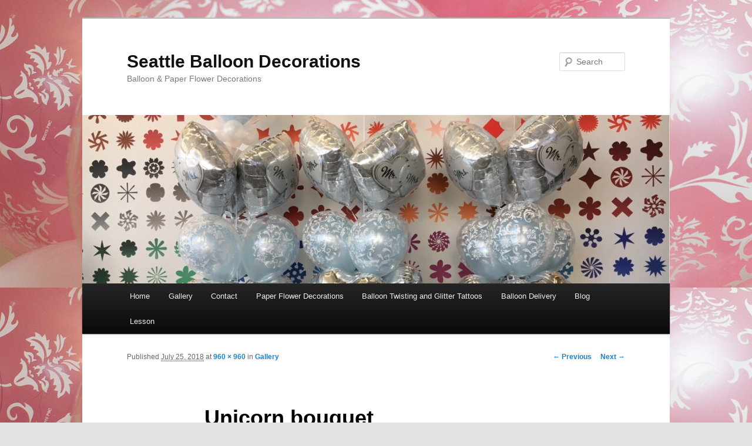

--- FILE ---
content_type: text/html; charset=UTF-8
request_url: https://seattleballoondecorations.com/gallery/b20d6d2c-3fa4-4661-b433-5ffd56eeec9b/
body_size: 12765
content:
<!DOCTYPE html>
<!--[if IE 6]>
<html id="ie6" lang="en-US">
<![endif]-->
<!--[if IE 7]>
<html id="ie7" lang="en-US">
<![endif]-->
<!--[if IE 8]>
<html id="ie8" lang="en-US">
<![endif]-->
<!--[if !(IE 6) & !(IE 7) & !(IE 8)]><!-->
<html lang="en-US">
<!--<![endif]-->
<head>
<meta charset="UTF-8" />
<meta name="viewport" content="width=device-width" />
<title>
Unicorn bouquet | Seattle Balloon Decorations	</title>
<link rel="profile" href="http://gmpg.org/xfn/11" />
<link rel="stylesheet" type="text/css" media="all" href="https://seattleballoondecorations.com/wp-content/themes/twentyeleven/style.css" />
<link rel="pingback" href="https://seattleballoondecorations.com/xmlrpc.php">
<!--[if lt IE 9]>
<script src="https://seattleballoondecorations.com/wp-content/themes/twentyeleven/js/html5.js" type="text/javascript"></script>
<![endif]-->
<link rel='dns-prefetch' href='//s.w.org' />
<link rel="alternate" type="application/rss+xml" title="Seattle Balloon Decorations &raquo; Feed" href="https://seattleballoondecorations.com/feed/" />
<link rel="alternate" type="application/rss+xml" title="Seattle Balloon Decorations &raquo; Comments Feed" href="https://seattleballoondecorations.com/comments/feed/" />
		<script type="text/javascript">
			window._wpemojiSettings = {"baseUrl":"https:\/\/s.w.org\/images\/core\/emoji\/12.0.0-1\/72x72\/","ext":".png","svgUrl":"https:\/\/s.w.org\/images\/core\/emoji\/12.0.0-1\/svg\/","svgExt":".svg","source":{"concatemoji":"https:\/\/seattleballoondecorations.com\/wp-includes\/js\/wp-emoji-release.min.js?ver=5.2.21"}};
			!function(e,a,t){var n,r,o,i=a.createElement("canvas"),p=i.getContext&&i.getContext("2d");function s(e,t){var a=String.fromCharCode;p.clearRect(0,0,i.width,i.height),p.fillText(a.apply(this,e),0,0);e=i.toDataURL();return p.clearRect(0,0,i.width,i.height),p.fillText(a.apply(this,t),0,0),e===i.toDataURL()}function c(e){var t=a.createElement("script");t.src=e,t.defer=t.type="text/javascript",a.getElementsByTagName("head")[0].appendChild(t)}for(o=Array("flag","emoji"),t.supports={everything:!0,everythingExceptFlag:!0},r=0;r<o.length;r++)t.supports[o[r]]=function(e){if(!p||!p.fillText)return!1;switch(p.textBaseline="top",p.font="600 32px Arial",e){case"flag":return s([55356,56826,55356,56819],[55356,56826,8203,55356,56819])?!1:!s([55356,57332,56128,56423,56128,56418,56128,56421,56128,56430,56128,56423,56128,56447],[55356,57332,8203,56128,56423,8203,56128,56418,8203,56128,56421,8203,56128,56430,8203,56128,56423,8203,56128,56447]);case"emoji":return!s([55357,56424,55356,57342,8205,55358,56605,8205,55357,56424,55356,57340],[55357,56424,55356,57342,8203,55358,56605,8203,55357,56424,55356,57340])}return!1}(o[r]),t.supports.everything=t.supports.everything&&t.supports[o[r]],"flag"!==o[r]&&(t.supports.everythingExceptFlag=t.supports.everythingExceptFlag&&t.supports[o[r]]);t.supports.everythingExceptFlag=t.supports.everythingExceptFlag&&!t.supports.flag,t.DOMReady=!1,t.readyCallback=function(){t.DOMReady=!0},t.supports.everything||(n=function(){t.readyCallback()},a.addEventListener?(a.addEventListener("DOMContentLoaded",n,!1),e.addEventListener("load",n,!1)):(e.attachEvent("onload",n),a.attachEvent("onreadystatechange",function(){"complete"===a.readyState&&t.readyCallback()})),(n=t.source||{}).concatemoji?c(n.concatemoji):n.wpemoji&&n.twemoji&&(c(n.twemoji),c(n.wpemoji)))}(window,document,window._wpemojiSettings);
		</script>
		<style type="text/css">
img.wp-smiley,
img.emoji {
	display: inline !important;
	border: none !important;
	box-shadow: none !important;
	height: 1em !important;
	width: 1em !important;
	margin: 0 .07em !important;
	vertical-align: -0.1em !important;
	background: none !important;
	padding: 0 !important;
}
</style>
	<link rel='stylesheet' id='wp-block-library-css'  href='https://seattleballoondecorations.com/wp-includes/css/dist/block-library/style.min.css?ver=5.2.21' type='text/css' media='all' />
<link rel='stylesheet' id='wp-block-library-theme-css'  href='https://seattleballoondecorations.com/wp-includes/css/dist/block-library/theme.min.css?ver=5.2.21' type='text/css' media='all' />
<link rel='stylesheet' id='twentyeleven-block-style-css'  href='https://seattleballoondecorations.com/wp-content/themes/twentyeleven/blocks.css?ver=20181230' type='text/css' media='all' />
<link rel='https://api.w.org/' href='https://seattleballoondecorations.com/wp-json/' />
<link rel="EditURI" type="application/rsd+xml" title="RSD" href="https://seattleballoondecorations.com/xmlrpc.php?rsd" />
<link rel="wlwmanifest" type="application/wlwmanifest+xml" href="https://seattleballoondecorations.com/wp-includes/wlwmanifest.xml" /> 
<meta name="generator" content="WordPress 5.2.21" />
<link rel='shortlink' href='https://seattleballoondecorations.com/?p=23040' />
<link rel="alternate" type="application/json+oembed" href="https://seattleballoondecorations.com/wp-json/oembed/1.0/embed?url=https%3A%2F%2Fseattleballoondecorations.com%2Fgallery%2Fb20d6d2c-3fa4-4661-b433-5ffd56eeec9b%2F" />
<link rel="alternate" type="text/xml+oembed" href="https://seattleballoondecorations.com/wp-json/oembed/1.0/embed?url=https%3A%2F%2Fseattleballoondecorations.com%2Fgallery%2Fb20d6d2c-3fa4-4661-b433-5ffd56eeec9b%2F&#038;format=xml" />
<style type="text/css" id="custom-background-css">
body.custom-background { background-image: url("https://sbdstrage.s3.amazonaws.com/wp-content/2015/02/20150219-DSC_0093.jpg"); background-position: left top; background-size: auto; background-repeat: repeat; background-attachment: fixed; }
</style>
	</head>

<body class="attachment attachment-template-default attachmentid-23040 attachment-jpeg custom-background wp-embed-responsive singular two-column left-sidebar">
<div id="page" class="hfeed">
	<header id="branding" role="banner">
			<hgroup>
				<h1 id="site-title"><span><a href="https://seattleballoondecorations.com/" rel="home">Seattle Balloon Decorations</a></span></h1>
				<h2 id="site-description">Balloon &amp; Paper Flower Decorations</h2>
			</hgroup>

						<a href="https://seattleballoondecorations.com/">
									<img src="https://s3-us-west-2.amazonaws.com/sbdstrage/wp-content/2016/10/30195109/cropped-IMG_2240.jpg" width="1000" height="287" alt="Seattle Balloon Decorations" />
							</a>
			
									<form method="get" id="searchform" action="https://seattleballoondecorations.com/">
		<label for="s" class="assistive-text">Search</label>
		<input type="text" class="field" name="s" id="s" placeholder="Search" />
		<input type="submit" class="submit" name="submit" id="searchsubmit" value="Search" />
	</form>
			
			<nav id="access" role="navigation">
				<h3 class="assistive-text">Main menu</h3>
								<div class="skip-link"><a class="assistive-text" href="#content">Skip to primary content</a></div>
												<div class="menu-main-container"><ul id="menu-main" class="menu"><li id="menu-item-41" class="menu-item menu-item-type-post_type menu-item-object-page menu-item-home menu-item-41"><a href="https://seattleballoondecorations.com/">Home</a></li>
<li id="menu-item-181" class="menu-item menu-item-type-post_type menu-item-object-page menu-item-has-children menu-item-181"><a href="https://seattleballoondecorations.com/gallery/">Gallery</a>
<ul class="sub-menu">
	<li id="menu-item-13121" class="menu-item menu-item-type-post_type menu-item-object-page menu-item-13121"><a href="https://seattleballoondecorations.com/gallery/arches/">Arch</a></li>
	<li id="menu-item-13161" class="menu-item menu-item-type-post_type menu-item-object-page menu-item-13161"><a href="https://seattleballoondecorations.com/gallery/columns/">Columns</a></li>
	<li id="menu-item-13191" class="menu-item menu-item-type-post_type menu-item-object-page menu-item-13191"><a href="https://seattleballoondecorations.com/gallery/bouquet/">Bouquet and Delivery</a></li>
	<li id="menu-item-14711" class="menu-item menu-item-type-post_type menu-item-object-page menu-item-14711"><a href="https://seattleballoondecorations.com/gallery/sculpture/">Sculpture</a></li>
	<li id="menu-item-22350" class="menu-item menu-item-type-post_type menu-item-object-page menu-item-22350"><a href="https://seattleballoondecorations.com/paper-flower-gallery/">Paper Flower Gallery</a></li>
</ul>
</li>
<li id="menu-item-301" class="menu-item menu-item-type-post_type menu-item-object-page menu-item-301"><a href="https://seattleballoondecorations.com/contact/">Contact</a></li>
<li id="menu-item-22304" class="menu-item menu-item-type-post_type menu-item-object-page menu-item-22304"><a href="https://seattleballoondecorations.com/paper-flower/">Paper Flower Decorations</a></li>
<li id="menu-item-13921" class="menu-item menu-item-type-post_type menu-item-object-page menu-item-13921"><a href="https://seattleballoondecorations.com/balloon-twisting/">Balloon Twisting and Glitter Tattoos</a></li>
<li id="menu-item-13221" class="menu-item menu-item-type-post_type menu-item-object-page menu-item-13221"><a href="https://seattleballoondecorations.com/balloon-delivery/">Balloon Delivery</a></li>
<li id="menu-item-7711" class="menu-item menu-item-type-taxonomy menu-item-object-category menu-item-7711"><a href="https://seattleballoondecorations.com/category/blog/">Blog</a></li>
<li id="menu-item-9571" class="menu-item menu-item-type-post_type menu-item-object-page menu-item-9571"><a href="https://seattleballoondecorations.com/class/">Lesson</a></li>
</ul></div>			</nav><!-- #access -->
	</header><!-- #branding -->


	<div id="main">

		<div id="primary" class="image-attachment">
			<div id="content" role="main">

			
				<nav id="nav-single">
					<h3 class="assistive-text">Image navigation</h3>
					<span class="nav-previous"><a href='https://seattleballoondecorations.com/gallery/b1da054d-01ef-47c1-b644-ce18a71c1f1d/'>&larr; Previous</a></span>
					<span class="nav-next"><a href='https://seattleballoondecorations.com/gallery/9553d297-ccca-4a76-8d11-9f9535b173f3/'>Next &rarr;</a></span>
				</nav><!-- #nav-single -->

					<article id="post-23040" class="post-23040 attachment type-attachment status-inherit hentry">
						<header class="entry-header">
							<h1 class="entry-title">Unicorn bouquet</h1>

							<div class="entry-meta">
								<span class="meta-prep meta-prep-entry-date">Published </span> <span class="entry-date"><abbr class="published" title="10:05 am">July 25, 2018</abbr></span> at <a href="https://s3-us-west-2.amazonaws.com/sbdstrage/wp-content/2015/02/25100531/B20D6D2C-3FA4-4661-B433-5FFD56EEEC9B.jpeg" title="Link to full-size image">960 &times; 960</a> in <a href="https://seattleballoondecorations.com/gallery/" title="Return to Gallery" rel="gallery">Gallery</a>															</div><!-- .entry-meta -->

						</header><!-- .entry-header -->

						<div class="entry-content">

							<div class="entry-attachment">
								<div class="attachment">
													<a href="https://seattleballoondecorations.com/gallery/9553d297-ccca-4a76-8d11-9f9535b173f3/" title="Unicorn bouquet" rel="attachment">
														<img width="848" height="848" src="https://s3-us-west-2.amazonaws.com/sbdstrage/wp-content/2015/02/25100531/B20D6D2C-3FA4-4661-B433-5FFD56EEEC9B.jpeg" class="attachment-848x1024 size-848x1024" alt="" srcset="https://s3-us-west-2.amazonaws.com/sbdstrage/wp-content/2015/02/25100531/B20D6D2C-3FA4-4661-B433-5FFD56EEEC9B.jpeg 960w, https://s3-us-west-2.amazonaws.com/sbdstrage/wp-content/2015/02/25100531/B20D6D2C-3FA4-4661-B433-5FFD56EEEC9B-100x100.jpeg 100w, https://s3-us-west-2.amazonaws.com/sbdstrage/wp-content/2015/02/25100531/B20D6D2C-3FA4-4661-B433-5FFD56EEEC9B-300x300.jpeg 300w, https://s3-us-west-2.amazonaws.com/sbdstrage/wp-content/2015/02/25100531/B20D6D2C-3FA4-4661-B433-5FFD56EEEC9B-768x768.jpeg 768w" sizes="(max-width: 848px) 100vw, 848px" />									</a>

																	</div><!-- .attachment -->

							</div><!-- .entry-attachment -->

							<div class="entry-description">
																							</div><!-- .entry-description -->

						</div><!-- .entry-content -->

					</article><!-- #post-23040 -->

						<div id="comments">
	
	
	
	
</div><!-- #comments -->

				
			</div><!-- #content -->
		</div><!-- #primary -->


	</div><!-- #main -->

	<footer id="colophon" role="contentinfo">

			

			<div id="site-generator">
												<a href="https://wordpress.org/" class="imprint" title="Semantic Personal Publishing Platform">
					Proudly powered by WordPress				</a>
			</div>
	</footer><!-- #colophon -->
</div><!-- #page -->

<script type='text/javascript' src='https://seattleballoondecorations.com/wp-includes/js/comment-reply.min.js?ver=5.2.21'></script>
<script type='text/javascript' src='https://seattleballoondecorations.com/wp-includes/js/wp-embed.min.js?ver=5.2.21'></script>

</body>
</html>
